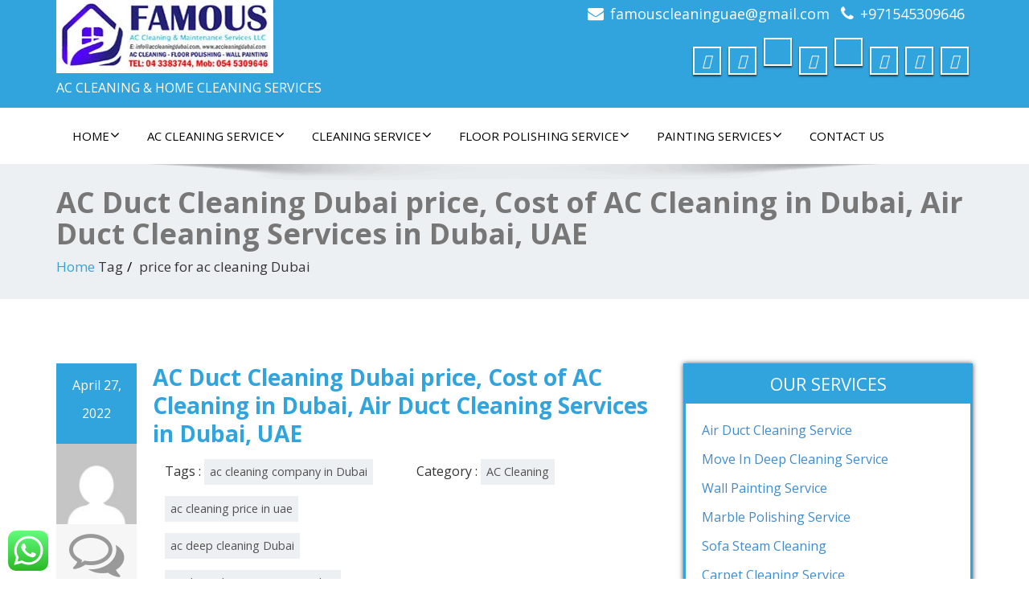

--- FILE ---
content_type: text/html; charset=UTF-8
request_url: https://accleaningdubai.com/tag/price-for-ac-cleaning-dubai/
body_size: 22704
content:
<!DOCTYPE html>
<!--[if lt IE 7]>
    <html class="no-js lt-ie9 lt-ie8 lt-ie7"> <![endif]-->
    <!--[if IE 7]>
    <html class="no-js lt-ie9 lt-ie8"> <![endif]-->
    <!--[if IE 8]>
    <html class="no-js lt-ie9"> <![endif]-->
    <!--[if gt IE 8]><!-->
<html dir="ltr" lang="en" prefix="og: https://ogp.me/ns#"><!--<![endif]-->
<head>
	<meta http-equiv="X-UA-Compatible" content="IE=edge">
    <meta name="viewport" content="width=device-width, initial-scale=1.0">  
    <meta charset="UTF-8" />	
	<title>price for ac cleaning Dubai | FAMOUS CLEANING</title>
<style>
#wpadminbar #wp-admin-bar-wccp_free_top_button .ab-icon:before {
	content: "\f160";
	color: #02CA02;
	top: 3px;
}
#wpadminbar #wp-admin-bar-wccp_free_top_button .ab-icon {
	transform: rotate(45deg);
}
</style>
	<style>img:is([sizes="auto" i], [sizes^="auto," i]) { contain-intrinsic-size: 3000px 1500px }</style>
	
		<!-- All in One SEO 4.9.3 - aioseo.com -->
	<meta name="robots" content="max-image-preview:large" />
	<link rel="canonical" href="https://accleaningdubai.com/tag/price-for-ac-cleaning-dubai/" />
	<meta name="generator" content="All in One SEO (AIOSEO) 4.9.3" />
		<script type="application/ld+json" class="aioseo-schema">
			{"@context":"https:\/\/schema.org","@graph":[{"@type":"BreadcrumbList","@id":"https:\/\/accleaningdubai.com\/tag\/price-for-ac-cleaning-dubai\/#breadcrumblist","itemListElement":[{"@type":"ListItem","@id":"https:\/\/accleaningdubai.com#listItem","position":1,"name":"Home","item":"https:\/\/accleaningdubai.com","nextItem":{"@type":"ListItem","@id":"https:\/\/accleaningdubai.com\/tag\/price-for-ac-cleaning-dubai\/#listItem","name":"price for ac cleaning Dubai"}},{"@type":"ListItem","@id":"https:\/\/accleaningdubai.com\/tag\/price-for-ac-cleaning-dubai\/#listItem","position":2,"name":"price for ac cleaning Dubai","previousItem":{"@type":"ListItem","@id":"https:\/\/accleaningdubai.com#listItem","name":"Home"}}]},{"@type":"CollectionPage","@id":"https:\/\/accleaningdubai.com\/tag\/price-for-ac-cleaning-dubai\/#collectionpage","url":"https:\/\/accleaningdubai.com\/tag\/price-for-ac-cleaning-dubai\/","name":"price for ac cleaning Dubai | FAMOUS CLEANING","inLanguage":"en","isPartOf":{"@id":"https:\/\/accleaningdubai.com\/#website"},"breadcrumb":{"@id":"https:\/\/accleaningdubai.com\/tag\/price-for-ac-cleaning-dubai\/#breadcrumblist"}},{"@type":"Organization","@id":"https:\/\/accleaningdubai.com\/#organization","name":"FAMOUS CLEANING","description":"AC CLEANING & HOME CLEANING SERVICES","url":"https:\/\/accleaningdubai.com\/","logo":{"@type":"ImageObject","url":"https:\/\/accleaningdubai.com\/wp-content\/uploads\/2019\/12\/cropped-FAMOUS-AC-CLEAN-LOGO-WEBPAGE-2-copy-1.jpg","@id":"https:\/\/accleaningdubai.com\/tag\/price-for-ac-cleaning-dubai\/#organizationLogo","width":270,"height":91},"image":{"@id":"https:\/\/accleaningdubai.com\/tag\/price-for-ac-cleaning-dubai\/#organizationLogo"}},{"@type":"WebSite","@id":"https:\/\/accleaningdubai.com\/#website","url":"https:\/\/accleaningdubai.com\/","name":"FAMOUS CLEANING","description":"AC CLEANING & HOME CLEANING SERVICES","inLanguage":"en","publisher":{"@id":"https:\/\/accleaningdubai.com\/#organization"}}]}
		</script>
		<!-- All in One SEO -->

<link rel='dns-prefetch' href='//fonts.googleapis.com' />
<link rel="alternate" type="application/rss+xml" title="FAMOUS CLEANING &raquo; Feed" href="https://accleaningdubai.com/feed/" />
<link rel="alternate" type="application/rss+xml" title="FAMOUS CLEANING &raquo; Comments Feed" href="https://accleaningdubai.com/comments/feed/" />
<link rel="alternate" type="application/rss+xml" title="FAMOUS CLEANING &raquo; price for ac cleaning Dubai Tag Feed" href="https://accleaningdubai.com/tag/price-for-ac-cleaning-dubai/feed/" />
<script type="text/javascript">
/* <![CDATA[ */
window._wpemojiSettings = {"baseUrl":"https:\/\/s.w.org\/images\/core\/emoji\/16.0.1\/72x72\/","ext":".png","svgUrl":"https:\/\/s.w.org\/images\/core\/emoji\/16.0.1\/svg\/","svgExt":".svg","source":{"concatemoji":"https:\/\/accleaningdubai.com\/wp-includes\/js\/wp-emoji-release.min.js?ver=6.8.3"}};
/*! This file is auto-generated */
!function(s,n){var o,i,e;function c(e){try{var t={supportTests:e,timestamp:(new Date).valueOf()};sessionStorage.setItem(o,JSON.stringify(t))}catch(e){}}function p(e,t,n){e.clearRect(0,0,e.canvas.width,e.canvas.height),e.fillText(t,0,0);var t=new Uint32Array(e.getImageData(0,0,e.canvas.width,e.canvas.height).data),a=(e.clearRect(0,0,e.canvas.width,e.canvas.height),e.fillText(n,0,0),new Uint32Array(e.getImageData(0,0,e.canvas.width,e.canvas.height).data));return t.every(function(e,t){return e===a[t]})}function u(e,t){e.clearRect(0,0,e.canvas.width,e.canvas.height),e.fillText(t,0,0);for(var n=e.getImageData(16,16,1,1),a=0;a<n.data.length;a++)if(0!==n.data[a])return!1;return!0}function f(e,t,n,a){switch(t){case"flag":return n(e,"\ud83c\udff3\ufe0f\u200d\u26a7\ufe0f","\ud83c\udff3\ufe0f\u200b\u26a7\ufe0f")?!1:!n(e,"\ud83c\udde8\ud83c\uddf6","\ud83c\udde8\u200b\ud83c\uddf6")&&!n(e,"\ud83c\udff4\udb40\udc67\udb40\udc62\udb40\udc65\udb40\udc6e\udb40\udc67\udb40\udc7f","\ud83c\udff4\u200b\udb40\udc67\u200b\udb40\udc62\u200b\udb40\udc65\u200b\udb40\udc6e\u200b\udb40\udc67\u200b\udb40\udc7f");case"emoji":return!a(e,"\ud83e\udedf")}return!1}function g(e,t,n,a){var r="undefined"!=typeof WorkerGlobalScope&&self instanceof WorkerGlobalScope?new OffscreenCanvas(300,150):s.createElement("canvas"),o=r.getContext("2d",{willReadFrequently:!0}),i=(o.textBaseline="top",o.font="600 32px Arial",{});return e.forEach(function(e){i[e]=t(o,e,n,a)}),i}function t(e){var t=s.createElement("script");t.src=e,t.defer=!0,s.head.appendChild(t)}"undefined"!=typeof Promise&&(o="wpEmojiSettingsSupports",i=["flag","emoji"],n.supports={everything:!0,everythingExceptFlag:!0},e=new Promise(function(e){s.addEventListener("DOMContentLoaded",e,{once:!0})}),new Promise(function(t){var n=function(){try{var e=JSON.parse(sessionStorage.getItem(o));if("object"==typeof e&&"number"==typeof e.timestamp&&(new Date).valueOf()<e.timestamp+604800&&"object"==typeof e.supportTests)return e.supportTests}catch(e){}return null}();if(!n){if("undefined"!=typeof Worker&&"undefined"!=typeof OffscreenCanvas&&"undefined"!=typeof URL&&URL.createObjectURL&&"undefined"!=typeof Blob)try{var e="postMessage("+g.toString()+"("+[JSON.stringify(i),f.toString(),p.toString(),u.toString()].join(",")+"));",a=new Blob([e],{type:"text/javascript"}),r=new Worker(URL.createObjectURL(a),{name:"wpTestEmojiSupports"});return void(r.onmessage=function(e){c(n=e.data),r.terminate(),t(n)})}catch(e){}c(n=g(i,f,p,u))}t(n)}).then(function(e){for(var t in e)n.supports[t]=e[t],n.supports.everything=n.supports.everything&&n.supports[t],"flag"!==t&&(n.supports.everythingExceptFlag=n.supports.everythingExceptFlag&&n.supports[t]);n.supports.everythingExceptFlag=n.supports.everythingExceptFlag&&!n.supports.flag,n.DOMReady=!1,n.readyCallback=function(){n.DOMReady=!0}}).then(function(){return e}).then(function(){var e;n.supports.everything||(n.readyCallback(),(e=n.source||{}).concatemoji?t(e.concatemoji):e.wpemoji&&e.twemoji&&(t(e.twemoji),t(e.wpemoji)))}))}((window,document),window._wpemojiSettings);
/* ]]> */
</script>
<link rel='stylesheet' id='ht_ctc_main_css-css' href='https://accleaningdubai.com/wp-content/plugins/click-to-chat-for-whatsapp/new/inc/assets/css/main.css?ver=4.24' type='text/css' media='all' />
<style id='wp-emoji-styles-inline-css' type='text/css'>

	img.wp-smiley, img.emoji {
		display: inline !important;
		border: none !important;
		box-shadow: none !important;
		height: 1em !important;
		width: 1em !important;
		margin: 0 0.07em !important;
		vertical-align: -0.1em !important;
		background: none !important;
		padding: 0 !important;
	}
</style>
<link rel='stylesheet' id='wp-block-library-css' href='https://accleaningdubai.com/wp-includes/css/dist/block-library/style.min.css?ver=6.8.3' type='text/css' media='all' />
<style id='classic-theme-styles-inline-css' type='text/css'>
/*! This file is auto-generated */
.wp-block-button__link{color:#fff;background-color:#32373c;border-radius:9999px;box-shadow:none;text-decoration:none;padding:calc(.667em + 2px) calc(1.333em + 2px);font-size:1.125em}.wp-block-file__button{background:#32373c;color:#fff;text-decoration:none}
</style>
<link rel='stylesheet' id='aioseo/css/src/vue/standalone/blocks/table-of-contents/global.scss-css' href='https://accleaningdubai.com/wp-content/plugins/all-in-one-seo-pack/dist/Lite/assets/css/table-of-contents/global.e90f6d47.css?ver=4.9.3' type='text/css' media='all' />
<link rel='stylesheet' id='coblocks-frontend-css' href='https://accleaningdubai.com/wp-content/plugins/coblocks/dist/style-coblocks-1.css?ver=3.1.16' type='text/css' media='all' />
<link rel='stylesheet' id='coblocks-extensions-css' href='https://accleaningdubai.com/wp-content/plugins/coblocks/dist/style-coblocks-extensions.css?ver=3.1.16' type='text/css' media='all' />
<link rel='stylesheet' id='coblocks-animation-css' href='https://accleaningdubai.com/wp-content/plugins/coblocks/dist/style-coblocks-animation.css?ver=2677611078ee87eb3b1c' type='text/css' media='all' />
<style id='global-styles-inline-css' type='text/css'>
:root{--wp--preset--aspect-ratio--square: 1;--wp--preset--aspect-ratio--4-3: 4/3;--wp--preset--aspect-ratio--3-4: 3/4;--wp--preset--aspect-ratio--3-2: 3/2;--wp--preset--aspect-ratio--2-3: 2/3;--wp--preset--aspect-ratio--16-9: 16/9;--wp--preset--aspect-ratio--9-16: 9/16;--wp--preset--color--black: #000000;--wp--preset--color--cyan-bluish-gray: #abb8c3;--wp--preset--color--white: #ffffff;--wp--preset--color--pale-pink: #f78da7;--wp--preset--color--vivid-red: #cf2e2e;--wp--preset--color--luminous-vivid-orange: #ff6900;--wp--preset--color--luminous-vivid-amber: #fcb900;--wp--preset--color--light-green-cyan: #7bdcb5;--wp--preset--color--vivid-green-cyan: #00d084;--wp--preset--color--pale-cyan-blue: #8ed1fc;--wp--preset--color--vivid-cyan-blue: #0693e3;--wp--preset--color--vivid-purple: #9b51e0;--wp--preset--gradient--vivid-cyan-blue-to-vivid-purple: linear-gradient(135deg,rgba(6,147,227,1) 0%,rgb(155,81,224) 100%);--wp--preset--gradient--light-green-cyan-to-vivid-green-cyan: linear-gradient(135deg,rgb(122,220,180) 0%,rgb(0,208,130) 100%);--wp--preset--gradient--luminous-vivid-amber-to-luminous-vivid-orange: linear-gradient(135deg,rgba(252,185,0,1) 0%,rgba(255,105,0,1) 100%);--wp--preset--gradient--luminous-vivid-orange-to-vivid-red: linear-gradient(135deg,rgba(255,105,0,1) 0%,rgb(207,46,46) 100%);--wp--preset--gradient--very-light-gray-to-cyan-bluish-gray: linear-gradient(135deg,rgb(238,238,238) 0%,rgb(169,184,195) 100%);--wp--preset--gradient--cool-to-warm-spectrum: linear-gradient(135deg,rgb(74,234,220) 0%,rgb(151,120,209) 20%,rgb(207,42,186) 40%,rgb(238,44,130) 60%,rgb(251,105,98) 80%,rgb(254,248,76) 100%);--wp--preset--gradient--blush-light-purple: linear-gradient(135deg,rgb(255,206,236) 0%,rgb(152,150,240) 100%);--wp--preset--gradient--blush-bordeaux: linear-gradient(135deg,rgb(254,205,165) 0%,rgb(254,45,45) 50%,rgb(107,0,62) 100%);--wp--preset--gradient--luminous-dusk: linear-gradient(135deg,rgb(255,203,112) 0%,rgb(199,81,192) 50%,rgb(65,88,208) 100%);--wp--preset--gradient--pale-ocean: linear-gradient(135deg,rgb(255,245,203) 0%,rgb(182,227,212) 50%,rgb(51,167,181) 100%);--wp--preset--gradient--electric-grass: linear-gradient(135deg,rgb(202,248,128) 0%,rgb(113,206,126) 100%);--wp--preset--gradient--midnight: linear-gradient(135deg,rgb(2,3,129) 0%,rgb(40,116,252) 100%);--wp--preset--font-size--small: 13px;--wp--preset--font-size--medium: 20px;--wp--preset--font-size--large: 36px;--wp--preset--font-size--x-large: 42px;--wp--preset--spacing--20: 0.44rem;--wp--preset--spacing--30: 0.67rem;--wp--preset--spacing--40: 1rem;--wp--preset--spacing--50: 1.5rem;--wp--preset--spacing--60: 2.25rem;--wp--preset--spacing--70: 3.38rem;--wp--preset--spacing--80: 5.06rem;--wp--preset--shadow--natural: 6px 6px 9px rgba(0, 0, 0, 0.2);--wp--preset--shadow--deep: 12px 12px 50px rgba(0, 0, 0, 0.4);--wp--preset--shadow--sharp: 6px 6px 0px rgba(0, 0, 0, 0.2);--wp--preset--shadow--outlined: 6px 6px 0px -3px rgba(255, 255, 255, 1), 6px 6px rgba(0, 0, 0, 1);--wp--preset--shadow--crisp: 6px 6px 0px rgba(0, 0, 0, 1);}:where(.is-layout-flex){gap: 0.5em;}:where(.is-layout-grid){gap: 0.5em;}body .is-layout-flex{display: flex;}.is-layout-flex{flex-wrap: wrap;align-items: center;}.is-layout-flex > :is(*, div){margin: 0;}body .is-layout-grid{display: grid;}.is-layout-grid > :is(*, div){margin: 0;}:where(.wp-block-columns.is-layout-flex){gap: 2em;}:where(.wp-block-columns.is-layout-grid){gap: 2em;}:where(.wp-block-post-template.is-layout-flex){gap: 1.25em;}:where(.wp-block-post-template.is-layout-grid){gap: 1.25em;}.has-black-color{color: var(--wp--preset--color--black) !important;}.has-cyan-bluish-gray-color{color: var(--wp--preset--color--cyan-bluish-gray) !important;}.has-white-color{color: var(--wp--preset--color--white) !important;}.has-pale-pink-color{color: var(--wp--preset--color--pale-pink) !important;}.has-vivid-red-color{color: var(--wp--preset--color--vivid-red) !important;}.has-luminous-vivid-orange-color{color: var(--wp--preset--color--luminous-vivid-orange) !important;}.has-luminous-vivid-amber-color{color: var(--wp--preset--color--luminous-vivid-amber) !important;}.has-light-green-cyan-color{color: var(--wp--preset--color--light-green-cyan) !important;}.has-vivid-green-cyan-color{color: var(--wp--preset--color--vivid-green-cyan) !important;}.has-pale-cyan-blue-color{color: var(--wp--preset--color--pale-cyan-blue) !important;}.has-vivid-cyan-blue-color{color: var(--wp--preset--color--vivid-cyan-blue) !important;}.has-vivid-purple-color{color: var(--wp--preset--color--vivid-purple) !important;}.has-black-background-color{background-color: var(--wp--preset--color--black) !important;}.has-cyan-bluish-gray-background-color{background-color: var(--wp--preset--color--cyan-bluish-gray) !important;}.has-white-background-color{background-color: var(--wp--preset--color--white) !important;}.has-pale-pink-background-color{background-color: var(--wp--preset--color--pale-pink) !important;}.has-vivid-red-background-color{background-color: var(--wp--preset--color--vivid-red) !important;}.has-luminous-vivid-orange-background-color{background-color: var(--wp--preset--color--luminous-vivid-orange) !important;}.has-luminous-vivid-amber-background-color{background-color: var(--wp--preset--color--luminous-vivid-amber) !important;}.has-light-green-cyan-background-color{background-color: var(--wp--preset--color--light-green-cyan) !important;}.has-vivid-green-cyan-background-color{background-color: var(--wp--preset--color--vivid-green-cyan) !important;}.has-pale-cyan-blue-background-color{background-color: var(--wp--preset--color--pale-cyan-blue) !important;}.has-vivid-cyan-blue-background-color{background-color: var(--wp--preset--color--vivid-cyan-blue) !important;}.has-vivid-purple-background-color{background-color: var(--wp--preset--color--vivid-purple) !important;}.has-black-border-color{border-color: var(--wp--preset--color--black) !important;}.has-cyan-bluish-gray-border-color{border-color: var(--wp--preset--color--cyan-bluish-gray) !important;}.has-white-border-color{border-color: var(--wp--preset--color--white) !important;}.has-pale-pink-border-color{border-color: var(--wp--preset--color--pale-pink) !important;}.has-vivid-red-border-color{border-color: var(--wp--preset--color--vivid-red) !important;}.has-luminous-vivid-orange-border-color{border-color: var(--wp--preset--color--luminous-vivid-orange) !important;}.has-luminous-vivid-amber-border-color{border-color: var(--wp--preset--color--luminous-vivid-amber) !important;}.has-light-green-cyan-border-color{border-color: var(--wp--preset--color--light-green-cyan) !important;}.has-vivid-green-cyan-border-color{border-color: var(--wp--preset--color--vivid-green-cyan) !important;}.has-pale-cyan-blue-border-color{border-color: var(--wp--preset--color--pale-cyan-blue) !important;}.has-vivid-cyan-blue-border-color{border-color: var(--wp--preset--color--vivid-cyan-blue) !important;}.has-vivid-purple-border-color{border-color: var(--wp--preset--color--vivid-purple) !important;}.has-vivid-cyan-blue-to-vivid-purple-gradient-background{background: var(--wp--preset--gradient--vivid-cyan-blue-to-vivid-purple) !important;}.has-light-green-cyan-to-vivid-green-cyan-gradient-background{background: var(--wp--preset--gradient--light-green-cyan-to-vivid-green-cyan) !important;}.has-luminous-vivid-amber-to-luminous-vivid-orange-gradient-background{background: var(--wp--preset--gradient--luminous-vivid-amber-to-luminous-vivid-orange) !important;}.has-luminous-vivid-orange-to-vivid-red-gradient-background{background: var(--wp--preset--gradient--luminous-vivid-orange-to-vivid-red) !important;}.has-very-light-gray-to-cyan-bluish-gray-gradient-background{background: var(--wp--preset--gradient--very-light-gray-to-cyan-bluish-gray) !important;}.has-cool-to-warm-spectrum-gradient-background{background: var(--wp--preset--gradient--cool-to-warm-spectrum) !important;}.has-blush-light-purple-gradient-background{background: var(--wp--preset--gradient--blush-light-purple) !important;}.has-blush-bordeaux-gradient-background{background: var(--wp--preset--gradient--blush-bordeaux) !important;}.has-luminous-dusk-gradient-background{background: var(--wp--preset--gradient--luminous-dusk) !important;}.has-pale-ocean-gradient-background{background: var(--wp--preset--gradient--pale-ocean) !important;}.has-electric-grass-gradient-background{background: var(--wp--preset--gradient--electric-grass) !important;}.has-midnight-gradient-background{background: var(--wp--preset--gradient--midnight) !important;}.has-small-font-size{font-size: var(--wp--preset--font-size--small) !important;}.has-medium-font-size{font-size: var(--wp--preset--font-size--medium) !important;}.has-large-font-size{font-size: var(--wp--preset--font-size--large) !important;}.has-x-large-font-size{font-size: var(--wp--preset--font-size--x-large) !important;}
:where(.wp-block-post-template.is-layout-flex){gap: 1.25em;}:where(.wp-block-post-template.is-layout-grid){gap: 1.25em;}
:where(.wp-block-columns.is-layout-flex){gap: 2em;}:where(.wp-block-columns.is-layout-grid){gap: 2em;}
:root :where(.wp-block-pullquote){font-size: 1.5em;line-height: 1.6;}
</style>
<link rel='stylesheet' id='bp-src-css' href='https://accleaningdubai.com/wp-content/plugins/booster-beaver/assets/css/global.css?ver=6.8.3' type='text/css' media='all' />
<link rel='stylesheet' id='wp-components-css' href='https://accleaningdubai.com/wp-includes/css/dist/components/style.min.css?ver=6.8.3' type='text/css' media='all' />
<link rel='stylesheet' id='godaddy-styles-css' href='https://accleaningdubai.com/wp-content/plugins/coblocks/includes/Dependencies/GoDaddy/Styles/build/latest.css?ver=2.0.2' type='text/css' media='all' />
<link rel='stylesheet' id='enigma-style-sheet-css' href='https://accleaningdubai.com/wp-content/themes/enigma/style.css?ver=5.33' type='text/css' media='all' />
<link rel='stylesheet' id='bootstrap-css' href='https://accleaningdubai.com/wp-content/themes/enigma/css/bootstrap.css?ver=5.33' type='text/css' media='all' />
<link rel='stylesheet' id='default-css' href='https://accleaningdubai.com/wp-content/themes/enigma/css/default.css?ver=5.33' type='text/css' media='all' />
<link rel='stylesheet' id='enigma-theme-css' href='https://accleaningdubai.com/wp-content/themes/enigma/css/enigma-theme.css?ver=5.33' type='text/css' media='all' />
<link rel='stylesheet' id='media-responsive-css' href='https://accleaningdubai.com/wp-content/themes/enigma/css/media-responsive.css?ver=5.33' type='text/css' media='all' />
<link rel='stylesheet' id='animations-css' href='https://accleaningdubai.com/wp-content/themes/enigma/css/animations.css?ver=5.33' type='text/css' media='all' />
<link rel='stylesheet' id='theme-animtae-css' href='https://accleaningdubai.com/wp-content/themes/enigma/css/theme-animtae.css?ver=5.33' type='text/css' media='all' />
<link rel='stylesheet' id='font-awesome-css' href='https://accleaningdubai.com/wp-content/plugins/elementor/assets/lib/font-awesome/css/font-awesome.min.css?ver=4.7.0' type='text/css' media='all' />
<link rel='stylesheet' id='font-awesome-470-css' href='https://accleaningdubai.com/wp-content/themes/enigma/css/font-awesome-4.7.0/css/font-awesome.min.css?ver=5.33' type='text/css' media='all' />
<link rel='stylesheet' id='OpenSansRegular-css' href='//fonts.googleapis.com/css?family=Open+Sans&#038;ver=6.8.3' type='text/css' media='all' />
<link rel='stylesheet' id='OpenSansBold-css' href='//fonts.googleapis.com/css?family=Open+Sans%3A700&#038;ver=6.8.3' type='text/css' media='all' />
<link rel='stylesheet' id='OpenSansSemiBold-css' href='//fonts.googleapis.com/css?family=Open+Sans%3A600&#038;ver=6.8.3' type='text/css' media='all' />
<link rel='stylesheet' id='RobotoRegular-css' href='//fonts.googleapis.com/css?family=Roboto&#038;ver=6.8.3' type='text/css' media='all' />
<link rel='stylesheet' id='RobotoBold-css' href='//fonts.googleapis.com/css?family=Roboto%3A700&#038;ver=6.8.3' type='text/css' media='all' />
<link rel='stylesheet' id='RalewaySemiBold-css' href='//fonts.googleapis.com/css?family=Raleway%3A600&#038;ver=6.8.3' type='text/css' media='all' />
<link rel='stylesheet' id='Courgette-css' href='//fonts.googleapis.com/css?family=Courgette&#038;ver=6.8.3' type='text/css' media='all' />
<link rel='stylesheet' id='googleFonts-css' href='https://fonts.googleapis.com/css?family=Open+Sans%3A300%2C400%2C600%2C700%2C900%2C300italic%2C400italic%2C600italic%2C700italic%2C900italic&#038;ver=6.8.3' type='text/css' media='all' />
<link rel='stylesheet' id='menu_font-css' href='https://fonts.googleapis.com/css?family=Open+Sans%3A300%2C400%2C600%2C700%2C900%2C300italic%2C400italic%2C600italic%2C700italic%2C900italic&#038;ver=6.8.3' type='text/css' media='all' />
<link rel='stylesheet' id='theme_title-css' href='https://fonts.googleapis.com/css?family=Open+Sans%3A300%2C400%2C600%2C700%2C900%2C300italic%2C400italic%2C600italic%2C700italic%2C900italic&#038;ver=6.8.3' type='text/css' media='all' />
<link rel='stylesheet' id='desc_font_all-css' href='https://fonts.googleapis.com/css?family=Open+Sans%3A300%2C400%2C600%2C700%2C900%2C300italic%2C400italic%2C600italic%2C700italic%2C900italic&#038;ver=6.8.3' type='text/css' media='all' />
<script type="text/javascript" src="https://accleaningdubai.com/wp-includes/js/jquery/jquery.min.js?ver=3.7.1" id="jquery-core-js"></script>
<script type="text/javascript" src="https://accleaningdubai.com/wp-includes/js/jquery/jquery-migrate.min.js?ver=3.4.1" id="jquery-migrate-js"></script>
<script type="text/javascript" src="https://accleaningdubai.com/wp-content/themes/enigma/js/menu.js?ver=6.8.3" id="menu-js"></script>
<script type="text/javascript" src="https://accleaningdubai.com/wp-content/themes/enigma/js/bootstrap.js?ver=6.8.3" id="bootstrap-js-js"></script>
<script type="text/javascript" src="https://accleaningdubai.com/wp-content/themes/enigma/js/enigma_theme_script.js?ver=6.8.3" id="enigma-theme-script-js"></script>
<link rel="https://api.w.org/" href="https://accleaningdubai.com/wp-json/" /><link rel="alternate" title="JSON" type="application/json" href="https://accleaningdubai.com/wp-json/wp/v2/tags/261" /><link rel="EditURI" type="application/rsd+xml" title="RSD" href="https://accleaningdubai.com/xmlrpc.php?rsd" />
<meta name="generator" content="WordPress 6.8.3" />
<script id="wpcp_disable_Right_Click" type="text/javascript">
document.ondragstart = function() { return false;}
	function nocontext(e) {
	   return false;
	}
	document.oncontextmenu = nocontext;
</script>
<style>
.unselectable
{
-moz-user-select:none;
-webkit-user-select:none;
cursor: default;
}
html
{
-webkit-touch-callout: none;
-webkit-user-select: none;
-khtml-user-select: none;
-moz-user-select: none;
-ms-user-select: none;
user-select: none;
-webkit-tap-highlight-color: rgba(0,0,0,0);
}
</style>
<script id="wpcp_css_disable_selection" type="text/javascript">
var e = document.getElementsByTagName('body')[0];
if(e)
{
	e.setAttribute('unselectable',"on");
}
</script>
<meta name="generator" content="Elementor 3.33.4; features: additional_custom_breakpoints; settings: css_print_method-external, google_font-enabled, font_display-auto">
<link rel="preconnect" href="//code.tidio.co">			<style>
				.e-con.e-parent:nth-of-type(n+4):not(.e-lazyloaded):not(.e-no-lazyload),
				.e-con.e-parent:nth-of-type(n+4):not(.e-lazyloaded):not(.e-no-lazyload) * {
					background-image: none !important;
				}
				@media screen and (max-height: 1024px) {
					.e-con.e-parent:nth-of-type(n+3):not(.e-lazyloaded):not(.e-no-lazyload),
					.e-con.e-parent:nth-of-type(n+3):not(.e-lazyloaded):not(.e-no-lazyload) * {
						background-image: none !important;
					}
				}
				@media screen and (max-height: 640px) {
					.e-con.e-parent:nth-of-type(n+2):not(.e-lazyloaded):not(.e-no-lazyload),
					.e-con.e-parent:nth-of-type(n+2):not(.e-lazyloaded):not(.e-no-lazyload) * {
						background-image: none !important;
					}
				}
			</style>
			<meta name="bmi-version" content="2.0.0" />      <script defer type="text/javascript" id="bmip-js-inline-remove-js">
        function objectToQueryString(obj){
          return Object.keys(obj).map(key => key + '=' + obj[key]).join('&');
        }

        function globalBMIKeepAlive() {
          let xhr = new XMLHttpRequest();
          let data = { action: "bmip_keepalive", token: "bmip", f: "refresh" };
          let url = 'https://accleaningdubai.com/wp-admin/admin-ajax.php' + '?' + objectToQueryString(data);
          xhr.open('POST', url, true);
          xhr.setRequestHeader("X-Requested-With", "XMLHttpRequest");
          xhr.onreadystatechange = function () {
            if (xhr.readyState === 4) {
              let response;
              if (response = JSON.parse(xhr.responseText)) {
                if (typeof response.status != 'undefined' && response.status === 'success') {
                  //setTimeout(globalBMIKeepAlive, 3000);
                } else {
                  //setTimeout(globalBMIKeepAlive, 20000);
                }
              }
            }
          };

          xhr.send(JSON.stringify(data));
        }

        document.querySelector('#bmip-js-inline-remove-js').remove();
      </script>
      <link rel="icon" href="https://accleaningdubai.com/wp-content/uploads/2019/09/cropped-FAMOUS-AC-CLEANING-LOGO-copy-1-32x32.jpg" sizes="32x32" />
<link rel="icon" href="https://accleaningdubai.com/wp-content/uploads/2019/09/cropped-FAMOUS-AC-CLEANING-LOGO-copy-1-192x192.jpg" sizes="192x192" />
<link rel="apple-touch-icon" href="https://accleaningdubai.com/wp-content/uploads/2019/09/cropped-FAMOUS-AC-CLEANING-LOGO-copy-1-180x180.jpg" />
<meta name="msapplication-TileImage" content="https://accleaningdubai.com/wp-content/uploads/2019/09/cropped-FAMOUS-AC-CLEANING-LOGO-copy-1-270x270.jpg" />
</head>
<body class="archive tag tag-price-for-ac-cleaning-dubai tag-261 wp-custom-logo wp-theme-enigma fl-builder-lite-2-9-4-2 fl-no-js unselectable elementor-default elementor-kit-36779">
<div>
	<!-- Header Section -->
	<div class="header_section hd_cover"  >		
		<div class="container" >
			<!-- Logo & Contact Info -->
			<div class="row ">
							<div class="col-md-6 col-sm-12 wl_rtl" >					
					<div claSS="logo">						
					<a href="https://accleaningdubai.com/" title="FAMOUS CLEANING" rel="home">
										 <img src="https://accleaningdubai.com/wp-content/uploads/2019/12/cropped-FAMOUS-AC-CLEAN-LOGO-WEBPAGE-2-copy-1.jpg" height="" width=""> </h1>
					</a>
					<p>AC CLEANING &amp; HOME CLEANING SERVICES</p>
					</div>
				</div>
											<div class="col-md-6 col-sm-12">
								<ul class="head-contact-info">
						<li><i class="fa fa-envelope"></i><a href="mailto:famouscleaninguae@gmail.com">famouscleaninguae@gmail.com</a></li>						<li><i class="fa fa-phone"></i><a href="tel:+971545309646">+971545309646</a></li>				</ul>
									<ul class="social">
										   <li class="facebook" data-toggle="tooltip" data-placement="bottom" title="Facebook"><a  href="https://www.facebook.com/accleaningdubai"><i class="fab fa-facebook-f"></i></a></li>
										<li class="twitter" data-toggle="tooltip" data-placement="bottom" title="Twitter"><a href="https://twitter.com/ACcleaningdubai"><i class="fab fa-twitter"></i></a></li>
										
					<li class="linkedin" data-toggle="tooltip" data-placement="bottom" title="Linkedin"><a href="https://www.linkedin.com/in/ac-cleaning-8551a1199/"><i class="fab fa-linkedin-in"></i></a></li>
										<li class="youtube" data-toggle="tooltip" data-placement="bottom" title="Youtube"><a href="https://www.youtube.com/channel/UCMXcRSrVo_pqhfbNJNQYKcw?view_as=subscriber"><i class="fab fa-youtube"></i></a></li>
	                					<li class="twitter" data-toggle="tooltip" data-placement="bottom" title="gplus"><a href="https://plus.google.com"><i class="fab fa-google-plus-g"></i></a></li>
	                					<li class="twitter" data-toggle="tooltip" data-placement="bottom" title="vk"><a href="#"><i class="fab fa-vk"></i></a></li>
	                					<li class="youtube" data-toggle="tooltip" data-placement="bottom" title="qq"><a href="#"><i class="fab fa-qq"></i></a></li>
	                					<li class="linkedin" data-toggle="tooltip" data-placement="bottom" title="whatsapp"><a href="tel:https://web.whatsapp.com/00971545309646"><i class="fab fa-whatsapp"></i></a></li>
	                					
					</ul>	
				</div>
							</div>
			<!-- /Logo & Contact Info -->
		</div>	
		
	</div>	
	<!-- /Header Section -->
	<!-- Navigation  menus -->
	<div class="navigation_menu "  data-spy="affix" data-offset-top="95" id="enigma_nav_top">
		<span id="header_shadow"></span>
		<div class="container navbar-container" >
			<nav class="navbar navbar-default " role="navigation">
				<div class="navbar-header">
					<button type="button" class="navbar-toggle" data-toggle="collapse" data-target="#menu">
					 
					  <span class="sr-only">Toggle navigation</span>
					  <span class="icon-bar"></span>
					  <span class="icon-bar"></span>
					  <span class="icon-bar"></span>
					</button>
				</div>
				<div id="menu" class="collapse navbar-collapse ">	
				<div class="menu-primary-menu-container"><ul id="menu-primary-menu" class="nav navbar-nav"><li id="menu-item-85" class="menu-item menu-item-type-custom menu-item-object-custom menu-item-home menu-item-has-children menu-item-85 dropdown"><a href="http://accleaningdubai.com">Home<i class="fa fa-angle-down"></i></a>
<ul class="dropdown-menu">
	<li id="menu-item-80" class="menu-item menu-item-type-post_type menu-item-object-page menu-item-80"><a href="https://accleaningdubai.com/sample-page/">About Us</a></li>
</ul>
</li>
<li id="menu-item-78" class="menu-item menu-item-type-post_type menu-item-object-page menu-item-home menu-item-has-children menu-item-78 dropdown"><a href="https://accleaningdubai.com/ac-maintenance-service-in-dubai/ac-cleaning-services/">AC Cleaning Service<i class="fa fa-angle-down"></i></a>
<ul class="dropdown-menu">
	<li id="menu-item-1201" class="menu-item menu-item-type-post_type menu-item-object-page menu-item-1201"><a href="https://accleaningdubai.com/ac-cleaning-company-in-dubai/">AC Deep Cleaning Service</a></li>
	<li id="menu-item-236" class="menu-item menu-item-type-post_type menu-item-object-page menu-item-236"><a href="https://accleaningdubai.com/air-duct-cleaning-dubai/">RESIDENTIAL AIR DUCT CLEANING</a></li>
	<li id="menu-item-253" class="menu-item menu-item-type-post_type menu-item-object-page menu-item-253"><a href="https://accleaningdubai.com/commercial-air-duct-cleaning/">Commercial Air Duct Cleaning</a></li>
	<li id="menu-item-265" class="menu-item menu-item-type-post_type menu-item-object-page menu-item-265"><a href="https://accleaningdubai.com/ac-unit-gas-refilling/">AC Unit Gas Refilling</a></li>
	<li id="menu-item-79" class="menu-item menu-item-type-post_type menu-item-object-page menu-item-79"><a href="https://accleaningdubai.com/ac-maintenance-service-in-dubai/">Maintenance</a></li>
</ul>
</li>
<li id="menu-item-286" class="menu-item menu-item-type-post_type menu-item-object-page menu-item-has-children menu-item-286 dropdown"><a href="https://accleaningdubai.com/deep-cleaning-service-in-dubai/">Cleaning Service<i class="fa fa-angle-down"></i></a>
<ul class="dropdown-menu">
	<li id="menu-item-477" class="menu-item menu-item-type-post_type menu-item-object-page menu-item-477"><a href="https://accleaningdubai.com/professional-move-in-move-out-cleaning-dubai/">MOVE IN/MOVE OUT CLEANING</a></li>
	<li id="menu-item-329" class="menu-item menu-item-type-post_type menu-item-object-page menu-item-329"><a href="https://accleaningdubai.com/apartment-deep-cleaning-in-dubai/">APARTMENT DEEP CLEANING</a></li>
	<li id="menu-item-344" class="menu-item menu-item-type-post_type menu-item-object-page menu-item-344"><a href="https://accleaningdubai.com/villa-deep-cleaning-service-in-dubai/">VILLA DEEP CLEANING SERVICE</a></li>
	<li id="menu-item-377" class="menu-item menu-item-type-post_type menu-item-object-page menu-item-377"><a href="https://accleaningdubai.com/upholstery-cleaning-services-dubai/">UPHOLSTERY CLEANING SERVICE</a></li>
	<li id="menu-item-527" class="menu-item menu-item-type-post_type menu-item-object-page menu-item-527"><a href="https://accleaningdubai.com/steam-cleaning-service-in-dubai/">STEAM CLEANING SERVICE</a></li>
	<li id="menu-item-354" class="menu-item menu-item-type-post_type menu-item-object-page menu-item-354"><a href="https://accleaningdubai.com/office-deep-cleaning-service-in-dubai/">OFFICE DEEP CLEANING SERVICE</a></li>
	<li id="menu-item-173" class="menu-item menu-item-type-post_type menu-item-object-page menu-item-173"><a href="https://accleaningdubai.com/kitchen-hood-exhaust-cleaning-dubai/">Kitchen Exhaust Cleaning</a></li>
	<li id="menu-item-930" class="menu-item menu-item-type-post_type menu-item-object-page menu-item-930"><a href="https://accleaningdubai.com/water-tank-cleaning-dubai/">WATER TANK CLEANING</a></li>
	<li id="menu-item-600" class="menu-item menu-item-type-post_type menu-item-object-page menu-item-600"><a href="https://accleaningdubai.com/pressure-washing-service-in-dubai/">PRESSURE WASHING SERVICE</a></li>
	<li id="menu-item-938" class="menu-item menu-item-type-post_type menu-item-object-page menu-item-938"><a href="https://accleaningdubai.com/professional-window-cleaning-services-in-dubai/">Window Cleaning Service</a></li>
	<li id="menu-item-1067" class="menu-item menu-item-type-post_type menu-item-object-page menu-item-1067"><a href="https://accleaningdubai.com/cleaning-and-disinfection-services-in-dubai/">Cleaning and Disinfection Service</a></li>
</ul>
</li>
<li id="menu-item-610" class="menu-item menu-item-type-post_type menu-item-object-page menu-item-has-children menu-item-610 dropdown"><a href="https://accleaningdubai.com/floor-polishing-company-in-dubai/">FLOOR POLISHING SERVICE<i class="fa fa-angle-down"></i></a>
<ul class="dropdown-menu">
	<li id="menu-item-381" class="menu-item menu-item-type-post_type menu-item-object-page menu-item-381"><a href="https://accleaningdubai.com/professional-tile-grout-cleaning-in-dubai/">TILES CLEANING &#038; RESTORATION</a></li>
	<li id="menu-item-493" class="menu-item menu-item-type-post_type menu-item-object-page menu-item-493"><a href="https://accleaningdubai.com/professional-marble-floor-polishing-dubai/">MARBLE POLISHING SERVICE</a></li>
	<li id="menu-item-507" class="menu-item menu-item-type-post_type menu-item-object-page menu-item-507"><a href="https://accleaningdubai.com/wooden-floor-sanding-polishing-services-in-dubai/">WOODEN FLOOR POLISHING</a></li>
	<li id="menu-item-607" class="menu-item menu-item-type-post_type menu-item-object-page menu-item-607"><a href="https://accleaningdubai.com/floor-grinding-and-polishing-dubai/">FLOOR GRINDING AND POLISHING</a></li>
	<li id="menu-item-1019" class="menu-item menu-item-type-post_type menu-item-object-page menu-item-1019"><a href="https://accleaningdubai.com/vinyl-floor-cleaning-and-polishing-dubai/">Vinyl Floor Polishing Service</a></li>
</ul>
</li>
<li id="menu-item-772" class="menu-item menu-item-type-post_type menu-item-object-page menu-item-has-children menu-item-772 dropdown"><a href="https://accleaningdubai.com/painting-services-in-dubai/">Painting Services<i class="fa fa-angle-down"></i></a>
<ul class="dropdown-menu">
	<li id="menu-item-560" class="menu-item menu-item-type-post_type menu-item-object-page menu-item-560"><a href="https://accleaningdubai.com/professional-painting-services-in-dubai/">Wall Painting Service</a></li>
	<li id="menu-item-962" class="menu-item menu-item-type-post_type menu-item-object-page menu-item-962"><a href="https://accleaningdubai.com/apartment-painting-services-in-dubai/">Apartment Painting Service</a></li>
	<li id="menu-item-979" class="menu-item menu-item-type-post_type menu-item-object-page menu-item-979"><a href="https://accleaningdubai.com/villa-painting-services-in-dubai/">Villa Painting Service</a></li>
	<li id="menu-item-880" class="menu-item menu-item-type-post_type menu-item-object-page menu-item-880"><a href="https://accleaningdubai.com/move-out-painting-and-move-out-cleaning-dubai/">Move Out Painting</a></li>
	<li id="menu-item-1215" class="menu-item menu-item-type-post_type menu-item-object-page menu-item-1215"><a href="https://accleaningdubai.com/wall-painting-company-in-dubai/">Wall Painting HOME &#038; OFFICES</a></li>
	<li id="menu-item-834" class="menu-item menu-item-type-post_type menu-item-object-page menu-item-834"><a href="https://accleaningdubai.com/epoxy-flooring-service-in-dubai/">Epoxy Floor Coating</a></li>
</ul>
</li>
<li id="menu-item-179" class="menu-item menu-item-type-post_type menu-item-object-page menu-item-179"><a href="https://accleaningdubai.com/contact-us/">Contact Us</a></li>
</ul></div>				
				</div>	
			</nav>
		</div>
	</div><div class="enigma_header_breadcrum_title">	
	<div class="container">
		<div class="row">
			<div class="col-md-12">
								<h1>AC Duct Cleaning Dubai price, Cost of AC Cleaning in Dubai, Air Duct Cleaning Services in Dubai, UAE</h1>
				 				<!-- BreadCrumb -->
                <ul class="breadcrumb"><li><a href="https://accleaningdubai.com">Home</a></li> Tag<li>price for ac cleaning Dubai</li></ul>                <!-- BreadCrumb -->
			</div>
		</div>
	</div>	
</div><div class="container">	
	<div class="row enigma_blog_wrapper">
	<div class="col-md-8">
	<div id="post-1437" class="enigma_blog_full post-1437 post type-post status-publish format-standard hentry category-ac-cleaning tag-ac-cleaning-company-in-dubai tag-ac-cleaning-price-in-uae tag-ac-deep-cleaning-dubai tag-ac-deep-cleaning-price-in-dubai tag-ac-deep-cleaning-sharjah tag-ac-duct-cleaning-dubai tag-ac-duct-cleaning-dubai-price-cost-of-ac-duct-cleaning-dubai tag-ac-duct-cleaning-price-in-sharjah tag-ac-duct-cleaning-services-in-dubai tag-air-conditioner-cleaning-company-in-dubai tag-air-conditioner-cleaning-dubai tag-air-duct-cleaning-dubai tag-aircon-cleaning-price-in-dubai tag-best-ac-cleaning-dubai tag-cost-of-ac-deep-cleaning-in-dubai tag-cost-of-air-duct-cleaning-dubai tag-cost-of-duct-cleaning-in-dubai tag-price-for-ac-cleaning-dubai">
	<ul class="blog-date-left">
		<li class="enigma_post_date">
				<span class="date">April 27, 2022</span>
				</li>
		<li class="enigma_post_author enigma_blog_thumb_wrapper_showcase"><img alt='' src='https://secure.gravatar.com/avatar/728ffd6d7c083e83c35b1db044006a710e67ea74dd7638cab53ade829d90ddc5?s=96&#038;d=mm&#038;r=g' srcset='https://secure.gravatar.com/avatar/728ffd6d7c083e83c35b1db044006a710e67ea74dd7638cab53ade829d90ddc5?s=192&#038;d=mm&#038;r=g 2x' class='author_detail_img avatar-96 photo' height='96' width='96' decoding='async'/>		<div class="enigma_blog_thumb_wrapper_showcase_overlays">
				<div class="enigma_blog_thumb_wrapper_showcase_overlay_inner ">
					<div class="enigma_blog_thumb_wrapper_showcase_icons1">
						<a title="AC Duct Cleaning Dubai price, Cost of AC Cleaning in Dubai, Air Duct Cleaning Services in Dubai, UAE" href="https://accleaningdubai.com/author/admin/">admin</a>
					</div>
				</div>
			</div>
		</li>
		<li class="enigma_blog_comment"><i class="fa fa-comments-o"></i><h6><span>-</span></h6></li>
	</ul>
	<div class="post-content-wrap">
				<div class="enigma_fuul_blog_detail_padding">
		<h2><a href="https://accleaningdubai.com/ac-duct-cleaning-dubai-price/">AC Duct Cleaning Dubai price, Cost of AC Cleaning in Dubai, Air Duct Cleaning Services in Dubai, UAE</a></h2>
		<div class="row">
		<div class="col-md-6 col-sm-3">
				<p class="enigma_tags">Tags : <a href="https://accleaningdubai.com/tag/ac-cleaning-company-in-dubai/" rel="tag">ac cleaning company in Dubai</a><a href="https://accleaningdubai.com/tag/ac-cleaning-price-in-uae/" rel="tag">ac cleaning price in uae</a><a href="https://accleaningdubai.com/tag/ac-deep-cleaning-dubai/" rel="tag">ac deep cleaning Dubai</a><a href="https://accleaningdubai.com/tag/ac-deep-cleaning-price-in-dubai/" rel="tag">ac deep cleaning price in Dubai</a><a href="https://accleaningdubai.com/tag/ac-deep-cleaning-sharjah/" rel="tag">ac deep cleaning Sharjah</a><a href="https://accleaningdubai.com/tag/ac-duct-cleaning-dubai/" rel="tag">ac duct cleaning Dubai</a><a href="https://accleaningdubai.com/tag/ac-duct-cleaning-dubai-price-cost-of-ac-duct-cleaning-dubai/" rel="tag">Ac duct cleaning dubai price. Cost of ac duct cleaning Dubai</a><a href="https://accleaningdubai.com/tag/ac-duct-cleaning-price-in-sharjah/" rel="tag">ac duct cleaning price in Sharjah</a><a href="https://accleaningdubai.com/tag/ac-duct-cleaning-services-in-dubai/" rel="tag">ac duct cleaning services in Dubai</a><a href="https://accleaningdubai.com/tag/air-conditioner-cleaning-company-in-dubai/" rel="tag">air conditioner cleaning company in Dubai</a><a href="https://accleaningdubai.com/tag/air-conditioner-cleaning-dubai/" rel="tag">air conditioner cleaning Dubai</a><a href="https://accleaningdubai.com/tag/air-duct-cleaning-dubai/" rel="tag">Air duct cleaning dubai</a><a href="https://accleaningdubai.com/tag/aircon-cleaning-price-in-dubai/" rel="tag">aircon cleaning price in Dubai</a><a href="https://accleaningdubai.com/tag/best-ac-cleaning-dubai/" rel="tag">best ac cleaning Dubai</a><a href="https://accleaningdubai.com/tag/cost-of-ac-deep-cleaning-in-dubai/" rel="tag">cost of ac deep cleaning in Dubai</a><a href="https://accleaningdubai.com/tag/cost-of-air-duct-cleaning-dubai/" rel="tag">cost of air duct cleaning Dubai</a><a href="https://accleaningdubai.com/tag/cost-of-duct-cleaning-in-dubai/" rel="tag">cost of duct cleaning in Dubai</a><a href="https://accleaningdubai.com/tag/price-for-ac-cleaning-dubai/" rel="tag">price for ac cleaning Dubai</a><br /></p>
				</div>
		<div class="col-md-6 col-sm-3">
				<p class="enigma_cats">Category : <a href="https://accleaningdubai.com/category/ac-cleaning/" rel="category tag">AC Cleaning</a></p>
				</div>
		</div>
		
<h2 class="has-vivid-cyan-blue-color has-text-color wp-block-heading"><strong>PROFESSIONAL AC DUCT  CLEANING SERVICE</strong>S IN DUBAI, UAE</h2>



<p>At Famous Air Duct Cleaning, we offer top quality, friendly and reliable&nbsp;<strong>residential and light commercial air duct and dryer vent cleaning.</strong>&nbsp;Our experienced professionals have the training and expertise to improve the air quality in your home and make it safer, healthier, and more comfortable to live in. We are committed to your satisfaction and we are available by phone any time day or night for your convenience.</p>



<div class="wp-block-image"><figure class="alignleft is-resized"><img fetchpriority="high" decoding="async" src="https://accleaningdubai.com/wp-content/uploads/2020/01/Ac-deep-cleaning-dubai-copy-1024x510.jpg" alt="" class="wp-image-896" width="645" height="319"/></figure></div>



<p></p>



<p class="has-text-color has-vivid-cyan-blue-color"><strong>Duct Cleaning Process</strong></p>



<p>We first inspect the ducts and bring in advanced cleaning equipment for exceptional results. The ducts are vacuumed to remove solid particles.. We clean all duct parts including coils, air handling units, and fan hoses. We check for any faults and sanitize the ducts to make them absolutely hygienic.</p>



<ol class="wp-block-list"><li>Duct System Pre Inspection</li><li>Vacuum inside the duct pipes</li><li>Powerful Vacuum connected to main truck line to collect airborne dust paritcles</li><li>Heavy duct agitation to dislodge the debris and dust</li><li>Clean all return registers and grills.</li><li>Dead Rodent Removal if required</li><li>Blow Compressed air through the duct vents to remove any stick dirt particles</li><li>Return Vent Cleaning</li><li>Duct System Deodrisation</li><li>Duct works Sanitisation</li></ol>



<p class="has-text-color has-vivid-cyan-blue-color"><strong>Benefits of Duct Cleaning</strong></p>



<ul class="wp-block-list"><li>Savings on electricity bills.</li><li>Complete elimination of offensive odours.</li><li>Airborne Dust Particle Removal</li><li>Reduction in mould and fungi growth in the duct.</li><li>Improved indoor air duct quality.</li><li>100% guarantee.</li><li>Protection from bacterial infections and other diseases.</li><li>Removal of allergens from duct air.</li><li>No risk of fire that may be caused by dust and debris blockages.</li><li>Removal of skin flakes and other fine particles from the duct.</li></ul>



<p class="has-text-color has-background has-very-light-gray-color has-vivid-cyan-blue-background-color"><strong>For more details, please contact us +971 54 5309640, 04 3383744, Email:&nbsp;<a href="mailto:famouscleaninguae@gmail.com">famouscleaninguae@gmail.com</a></strong></p>
		</div>
	</div>
</div>	
<div class="push-right">
<hr class="blog-sep header-sep">
</div>	
		<div class="enigma_blog_pagination">
	<div class="enigma_blog_pagi">
		</div>
	</div>
		</div>	
	<div class="col-md-4 enigma-sidebar">
	<div class="enigma_sidebar_widget"><div class="enigma_sidebar_widget_title"><h2>Our Services</h2></div>			<div class="textwidget"><p><a href="https://accleaningdubai.com/air-duct-cleaning-dubai/">Air Duct Cleaning Service</a></p>
<p><a href="https://accleaningdubai.com/professional-move-in-move-out-cleaning-dubai/">Move In Deep Cleaning Service</a></p>
<p><a href="https://accleaningdubai.com/professional-painting-services-in-dubai/">Wall Painting Service</a></p>
<p><a href="https://accleaningdubai.com/professional-marble-floor-polishing-dubai/">Marble Polishing Service</a></p>
<p><a href="https://accleaningdubai.com/upholstery-cleaning-services-dubai/">Sofa Steam Cleaning</a></p>
<p><a href="https://accleaningdubai.com/upholstery-cleaning-services-dubai/">Carpet Cleaning Service</a></p>
<p><a href="https://accleaningdubai.com/upholstery-cleaning-services-dubai/">Curtain steam cleaning</a></p>
<p>&nbsp;</p>
</div>
		</div><div class="enigma_sidebar_widget"><div class="enigma_sidebar_widget_title"><h2>Dubai Office</h2></div>			<div class="textwidget"><p>Office 411, White Crown Tower, Shaikh Zayd Road, Dubai, UAE</p>
<p>Tel: +971 4 3383744, 054 5309646</p>
<p>Email: info.famouscleaning@gmail.com</p>
</div>
		</div><div class="enigma_sidebar_widget"><div class="enigma_sidebar_widget_title"><h2>Abu Dhabi Office</h2></div>			<div class="textwidget"><p>Office G12, Tamouh Tower, Reem Island, Abu Dhabi, UAE</p>
<p>Mobile: +971 50 1928557 Email: famouscleaninguae@gmail.com</p>
</div>
		</div><div class="enigma_sidebar_widget"><div class="enigma_sidebar_widget_title"><h2>Sharjah Office</h2></div>			<div class="textwidget"><p>Tel: +971 6 5288452</p>
<p>Mob: +971 52 6531263</p>
<p>Email: famouscleaninguae@gmail.com</p>
</div>
		</div><div class="enigma_sidebar_widget"><div class="enigma_sidebar_widget_title"><h2>OUR SERVICE</h2></div>			<div class="textwidget"><p><a href="https://accleaningdubai.com/air-duct-cleaning-dubai/">AIR DUCT CLEANING SERVICE</a></p>
<p><a href="https://accleaningdubai.com/apartment-deep-cleaning-in-dubai/">APARTMENT DEEP CLEANING</a></p>
<p><a href="https://accleaningdubai.com/villa-deep-cleaning-service-in-dubai/">VILLA DEEP CLEANING</a></p>
<p><a href="https://accleaningdubai.com/kitchen-hood-exhaust-cleaning-dubai/">KITCHEN DUCT CLEANING</a></p>
<p><a href="https://accleaningdubai.com/upholstery-cleaning-services-dubai/">SOFA, CARPET CLEANING</a></p>
<p><a href="https://accleaningdubai.com/professional-painting-services-in-dubai/">WALL PAINTING SERVICE</a></p>
<p><a href="https://accleaningdubai.com/steam-cleaning-service-in-dubai/">STEAM CLEANING SERVICE</a></p>
</div>
		</div><div class="enigma_sidebar_widget"><div class="enigma_sidebar_widget_title"><h2>Service Offer Area:</h2></div>			<div class="textwidget"><ul>
<li><strong>Dubai Marina</strong></li>
<li><strong>Palm Jumeirah</strong></li>
<li><strong>JBR (Jumeirah Beach Road)</strong></li>
<li><strong>JLT (Jumeirah Lakes Towers)</strong></li>
<li><strong>Shaikh Zayed Road</strong></li>
<li><strong>Jumeirah 1, 2 &amp; 3</strong></li>
<li><strong>Umm Sequim 1 &amp; 2</strong></li>
<li><strong>Meadows</strong></li>
<li><strong>Springs</strong></li>
<li><strong>The Lakes</strong></li>
<li><strong>Emirates Hills</strong></li>
<li><strong>Jumeirah Park</strong></li>
<li><strong>Jumeirah Island</strong></li>
<li><strong>Arabian Ranches</strong></li>
<li><strong>JVC (Jumeirah Village Circle)</strong></li>
<li><strong>JVT (Jumeirah Village Triangle)</strong></li>
<li><strong>Studio City</strong></li>
<li><strong>Media City</strong></li>
<li><strong>Internet City</strong></li>
<li><strong>Silicon Oasis</strong></li>
<li><strong>Academic City</strong></li>
<li><strong>Jumeirah Golf Estate</strong></li>
<li><strong>DIP (Dubai Investment Park)</strong></li>
<li><strong>Green Community</strong></li>
</ul>
</div>
		</div><div class="enigma_sidebar_widget"><div class="enigma_sidebar_widget_title"><h2>Service Offer Area:</h2></div>			<div class="textwidget"><ul>
<li><strong>Al Barsha, Business Bay</strong></li>
<li><strong>City Walk,</strong></li>
<li><strong>Downtown,</strong></li>
<li><strong>DIFC (Dubai Financial Center)</strong></li>
<li><strong>Al Barari,</strong></li>
<li><strong>Falcon City</strong></li>
<li><strong>Mudon</strong></li>
<li><strong>Mohammed Bin Rashid City</strong></li>
<li><strong>Maydan</strong></li>
<li><strong>Al Qouz 1, 2, 3 &amp; 4</strong></li>
<li><strong>Ras Al Khor</strong></li>
<li><strong>Garhoud</strong></li>
<li><strong>Abu Hail</strong></li>
<li><strong>Deira</strong></li>
<li><strong>Al Mumzar</strong></li>
<li><strong>Al Nahda</strong></li>
<li><strong>Al Twar</strong></li>
<li><strong>Khwaneej</strong></li>
<li><strong>Nad Al Shiba</strong></li>
<li><strong>Nad Al Hamar</strong></li>
<li><strong>Muhaisna</strong></li>
<li><strong>Rashidiya</strong></li>
<li><strong>Umm Ramool</strong></li>
<li><strong>Deira and All over Dubai, UAE</strong></li>
</ul>
</div>
		</div></div>	</div>
</div>
<!-- enigma Callout Section -->
<!-- Footer Widget Secton -->
<div class="enigma_footer_widget_area">	
	<div class="container">
		<div class="row">
			<div class="col-md-3 col-sm-6 enigma_footer_widget_column"><div class="enigma_footer_widget_title">Pages<div class="enigma-footer-separator"></div></div>
			<ul>
				<li class="page_item page-item-2"><a href="https://accleaningdubai.com/sample-page/">About Us</a></li>
<li class="page_item page-item-1181"><a href="https://accleaningdubai.com/ac-cleaning-company-in-dubai/">AC Cleaning Company in Dubai &#8211; Home &#038; Offices</a></li>
<li class="page_item page-item-27"><a href="https://accleaningdubai.com/ac-cleaning-service/">AC Cleaning Service</a></li>
<li class="page_item page-item-580"><a href="https://accleaningdubai.com/ac-deep-cleaning-in-dubai/">AC DEEP CLEANING SERVICE COMPANY IN DUBAI, ABU DHABI &#038; SHARJAH</a></li>
<li class="page_item page-item-268"><a href="https://accleaningdubai.com/ac-deep-cleaning-service-in-dubai/">AC DEEP CLEANING SERVICE IN DUBAI</a></li>
<li class="page_item page-item-260"><a href="https://accleaningdubai.com/ac-unit-gas-refilling/">AC Unit Gas Refilling</a></li>
<li class="page_item page-item-906"><a href="https://accleaningdubai.com/aircon-cleaning-service-in-dubai/">Aircon Cleaning Service in Dubai, Air Conditioning System Cleaning Company in Dubai, UAE</a></li>
<li class="page_item page-item-326"><a href="https://accleaningdubai.com/apartment-deep-cleaning-in-dubai/">APARTMENT DEEP CLEANING IN DUBAI &#8211; PROFESSIONAL DEEP STEAM CLEANING SERVICES IN DUBAI</a></li>
<li class="page_item page-item-954"><a href="https://accleaningdubai.com/apartment-painting-services-in-dubai/">Apartment Painting Services in Dubai &#8211; Interior Painting Company in Dubai, UAE</a></li>
<li class="page_item page-item-1368"><a href="https://accleaningdubai.com/carpet-cleaning-services-in-dubai/">Carpet Cleaning Services, Carpet Dry Cleaning, Carpet Laundry and Carpet Shampoo Services in Dubai</a></li>
<li class="page_item page-item-1064"><a href="https://accleaningdubai.com/cleaning-and-disinfection-services-in-dubai/">Cleaning, Disinfection and Sanitation Services in Dubai, UAE</a></li>
<li class="page_item page-item-250"><a href="https://accleaningdubai.com/commercial-air-duct-cleaning/">Commercial Air Duct Cleaning</a></li>
<li class="page_item page-item-175"><a href="https://accleaningdubai.com/contact-us/">Contact Us</a></li>
<li class="page_item page-item-1229"><a href="https://accleaningdubai.com/curtain-cleaning-company-in-dubai/">Curtain Cleaning Company in Dubai &#8211; Dry (Laundry) Cleaning &#038; Steam Cleaning</a></li>
<li class="page_item page-item-280"><a href="https://accleaningdubai.com/deep-cleaning-service-in-dubai/">Deep Cleaning Service</a></li>
<li class="page_item page-item-1376"><a href="https://accleaningdubai.com/duct-cleaning-dubai-price/">Duct Cleaning Dubai &#8211; AC Duct Cleaning Services Company in DUBAI, UAE</a></li>
<li class="page_item page-item-826"><a href="https://accleaningdubai.com/epoxy-flooring-service-in-dubai/">Epoxy Flooring Service in Dubai, Epoxy Floor Coating, Epoxy Paint Contractor in Dubai, UAE</a></li>
<li class="page_item page-item-1409"><a href="https://accleaningdubai.com/floor-cleaning-polishing-abu-dhabi/">Floor Cleaning Polishing, Marble, Wooden &#038; Tiles &#8211; ABU DHABI, UAE</a></li>
<li class="page_item page-item-1358"><a href="https://accleaningdubai.com/floor-polishing-company-in-sharjah-ajman-uae/">Floor Polishing Company in SHARJAH &#038; AJMAN, UAE</a></li>
<li class="page_item page-item-608"><a href="https://accleaningdubai.com/floor-polishing-company-in-dubai/">FLOOR POLISHING SERVICES IN DUBAI, MARBLE FLOOR, TILES FLOOR, WOODEN FLOOR &#038; GRANITE FLOOR POLISHING COMPANY IN DUBAI</a></li>
<li class="page_item page-item-939"><a href="https://accleaningdubai.com/floor-tiles-polishing-services-in-dubai/">Floor Tiles Polishing Services in Dubai &#8211; Marble Tiles Polishing, Ceramic Floor Tiles Polishing or Porcelain  Tiles Polishing Services</a></li>
<li class="page_item page-item-592"><a href="https://accleaningdubai.com/pressure-washing-service-in-dubai/">High Jet Pressure Washing Service in Dubai for Villa Exterior or Paved Area or Hard Surface</a></li>
<li class="page_item page-item-1387"><a href="https://accleaningdubai.com/kitchen-deep-steam-cleaning-in-dubai/">Kitchen Deep Steam Cleaning Services Company in Dubai, UAE</a></li>
<li class="page_item page-item-169"><a href="https://accleaningdubai.com/kitchen-hood-exhaust-cleaning-dubai/">Kitchen Hood Cleaning, Exhaust Cleaning Services in Dubai with Complete Extraction Systems Cleaning</a></li>
<li class="page_item page-item-60 page_item_has_children"><a href="https://accleaningdubai.com/ac-maintenance-service-in-dubai/">Maintenance</a>
<ul class='children'>
	<li class="page_item page-item-41"><a href="https://accleaningdubai.com/ac-maintenance-service-in-dubai/ac-cleaning-services/">AC Cleaning Service</a></li>
</ul>
</li>
<li class="page_item page-item-1310"><a href="https://accleaningdubai.com/marble-cleaning-company-in-dubai/">Marble Cleaning Company in Dubai</a></li>
<li class="page_item page-item-1349"><a href="https://accleaningdubai.com/marble-cleaning-polishing-sharjah/">Marble Cleaning Polishing Sharjah</a></li>
<li class="page_item page-item-878"><a href="https://accleaningdubai.com/move-out-painting-and-move-out-cleaning-dubai/">Move Out Painting Dubai, End of tenancy Painting and Cleaning Services in Dubai</a></li>
<li class="page_item page-item-696"><a href="https://accleaningdubai.com/moving-in-cleaning-dubai/">Moving In Deep Cleaning Dubai, Move in Cleaning Company, Move in Steam Cleaning Dubai</a></li>
<li class="page_item page-item-350"><a href="https://accleaningdubai.com/office-deep-cleaning-service-in-dubai/">OFFICE DEEP CLEANING SERVICE IN DUBAI</a></li>
<li class="page_item page-item-770"><a href="https://accleaningdubai.com/painting-services-in-dubai/">Painting Services in Dubai, House Painting, Wall Painting, Office painting &#038; Epoxy Floor Painting Dubai, UAE</a></li>
<li class="page_item page-item-900"><a href="https://accleaningdubai.com/ac-cleaning-service-in-dubai/">PROFESSIONAL AC CLEANERS IN DUBAI, AC DUCT CLEANING COMPANY IN DUBAI, UAE</a></li>
<li class="page_item page-item-230"><a href="https://accleaningdubai.com/air-duct-cleaning-dubai/">PROFESSIONAL AIR DUCT CLEANING, AC DEEP CLEANING SERVICES &#038; DISINFECTION SERVICES IN DUBAI</a></li>
<li class="page_item page-item-1411"><a href="https://accleaningdubai.com/air-duct-cleaning-abu-dhabi/">PROFESSIONAL AIR Duct Cleaning, AC DEEP Cleaning Services in ABU DHABI, UAE</a></li>
<li class="page_item page-item-601"><a href="https://accleaningdubai.com/floor-grinding-and-polishing-dubai/">PROFESSIONAL FLOOR GRINDING AND POLISHING SERVICES IN DUBAI – MARBLE, GRANITE, WOODEN, TILES &#038; CONCRETE FLOORS</a></li>
<li class="page_item page-item-480"><a href="https://accleaningdubai.com/professional-marble-floor-polishing-dubai/">PROFESSIONAL MARBLE FLOOR, GRINDING, POLISHING, CRYSTALLISATION AND RESTORATION SERVICES IN DUBAI</a></li>
<li class="page_item page-item-466"><a href="https://accleaningdubai.com/professional-move-in-move-out-cleaning-dubai/">PROFESSIONAL MOVE IN DEEP CLEANING, MOVE OUT CLEANING SERVICES IN DUBAI &#8211; APARTMENT, FLAT, TOWNHOUSE, PENTHOUSE AND VILLA&#8217;S</a></li>
<li class="page_item page-item-1398"><a href="https://accleaningdubai.com/sofa-cleaning-in-dubai/">PROFESSIONAL Sofa Cleaning, Shampoo and Dry Cleaning Service for Upholstery, Carpet and Curtain Cleaning in Dubai</a></li>
<li class="page_item page-item-511"><a href="https://accleaningdubai.com/steam-cleaning-service-in-dubai/">PROFESSIONAL STEAM CLEANING SERVICES FOR HOME KITCHEN &#038; FURNITURE (SOFA &#038; CARPET)</a></li>
<li class="page_item page-item-378"><a href="https://accleaningdubai.com/professional-tile-grout-cleaning-in-dubai/">PROFESSIONAL TILE &#038; GROUT CLEANING, RESTORATION &#038; SEALING SERVICE IN DUBAI, UAE</a></li>
<li class="page_item page-item-912"><a href="https://accleaningdubai.com/water-tank-cleaning-dubai/">PROFESSIONAL WATER TANK CLEANING COMPANY IN DUBAI &#8211; DUBAI MUNICIPALITY APPROVED</a></li>
<li class="page_item page-item-931"><a href="https://accleaningdubai.com/professional-window-cleaning-services-in-dubai/">Professional Window Cleaning Services in Dubai</a></li>
<li class="page_item page-item-1355"><a href="https://accleaningdubai.com/tiles-grout-cleaning-company-in-sharjah-ajman-uae/">Tiles Grout Cleaning Company in Sharjah, Ajman, UAE</a></li>
<li class="page_item page-item-369"><a href="https://accleaningdubai.com/upholstery-cleaning-services-dubai/">UPHOLSTERY CLEANING SERVICES DUBAI (WET &#038; DRY OR STEAM CLEANING PROCESS) &#8211; SOFA CLEANING, CARPET CLEANING, MATTRESS CLEANING &#038; CURTAIN CLEANING</a></li>
<li class="page_item page-item-341"><a href="https://accleaningdubai.com/villa-deep-cleaning-service-in-dubai/">VILLA DEEP CLEANING SERVICE IN DUBAI</a></li>
<li class="page_item page-item-963"><a href="https://accleaningdubai.com/villa-painting-services-in-dubai/">Villa Painting Services in Dubai, Villa Interior &#038; Villa Exterior Painting Company in Dubai, UAE</a></li>
<li class="page_item page-item-1013"><a href="https://accleaningdubai.com/vinyl-floor-cleaning-and-polishing-dubai/">Vinyl Floor Cleaning and Polishing Service in Dubai, UAE</a></li>
<li class="page_item page-item-1202"><a href="https://accleaningdubai.com/wall-painting-company-in-dubai/">Wall Painting Company in Dubai  &#8211; HOME &#038; OFFICES</a></li>
<li class="page_item page-item-545"><a href="https://accleaningdubai.com/professional-painting-services-in-dubai/">Wall Painting Service &#8211; PROFESSIONAL Painters in Dubai for House Painting, Apartment, Villa, Townhouse, Penthouse &#038; Move Out Painting in Dubai</a></li>
<li class="page_item page-item-1080"><a href="https://accleaningdubai.com/water-tank-cleaning-company-dubai/">Water Tank Cleaning Company</a></li>
<li class="page_item page-item-494"><a href="https://accleaningdubai.com/wooden-floor-sanding-polishing-services-in-dubai/">WOODEN FLOOR SANDING POLISHING SERVICES IN DUBAI</a></li>
			</ul>

			</div>		</div>		
	</div>	
</div>
<div class="enigma_footer_area">
	<div class="container">
		<div class="col-md-12">
		<p class="enigma_footer_copyright_info wl_rtl" >
		 © Famous AC Cleaning &amp; Maintenance Services |FAMOUS AC TEAM		<a target="_blank" rel="nofollow" href="http://accleaningdubai.com">Famous</a></p>
				<div class="enigma_footer_social_div">
			<ul class="social">
								<li class="facebook" data-toggle="tooltip" data-placement="bottom" title="Facebook"><a  href="https://www.facebook.com/accleaningdubai"><i class="fab fa-facebook-f"></i></a></li>
								<li class="twitter" data-toggle="tooltip" data-placement="bottom" title="Twitter"><a href="https://twitter.com/ACcleaningdubai"><i class="fab fa-twitter"></i></a></li>
									
				<li class="linkedin" data-toggle="tooltip" data-placement="bottom" title="Linkedin"><a href="https://www.linkedin.com/in/ac-cleaning-8551a1199/"><i class="fab fa-linkedin-in"></i></a></li>
								<li class="youtube" data-toggle="tooltip" data-placement="bottom" title="Youtube"><a href="https://www.youtube.com/channel/UCMXcRSrVo_pqhfbNJNQYKcw?view_as=subscriber"><i class="fab fa-youtube"></i></a></li>
								<li class="twitter" data-toggle="tooltip" data-placement="bottom" title="gplus"><a href="https://plus.google.com"><i class="fab fa-google-plus-g"></i></a></li>
								<li class="twitter" data-toggle="tooltip" data-placement="bottom" title="vk"><a href="#"><i class="fab fa-vk"></i></a></li>
								<li class="youtube" data-toggle="tooltip" data-placement="bottom" title="qq"><a href="#"><i class="fab fa-qq"></i></a></li>
								<li class="linkedin" data-toggle="tooltip" data-placement="bottom" title="whatsapp"><a href="tel:https://web.whatsapp.com/00971545309646"><i class="fab fa-whatsapp"></i></a></li>
							</ul>
		</div>
					
		</div>		
	</div>		
</div>	
<!-- /Footer Widget Secton--> <a id="btn-to-top" ></a>
</div>
<style type="text/css">
</style>

<style>
.logo a h1, .logo p{
	font-family : Open Sans ;
}

.navbar-default .navbar-nav li a{
	font-family : Open Sans !important;
}

.carousel-text h1, .enigma_heading_title h3, .enigma_service_detail h3,
.enigma_home_portfolio_caption h3 a, .enigma_blog_thumb_wrapper h2 a,
.enigma_footer_widget_title, .enigma_header_breadcrum_title h1,
.enigma_fuul_blog_detail_padding h2 a, .enigma_fuul_blog_detail_padding h2,
.enigma_sidebar_widget_title h2{
	font-family : Open Sans;
}

.head-contact-info li a, .carousel-list li, .enigma_blog_read_btn,
.enigma_service_detail p, .enigma_blog_thumb_wrapper p, .enigma_blog_thumb_date li, .breadcrumb,
.breadcrumb li, .enigma_post_date span.date, .enigma_blog_comment a,
.enigma_fuul_blog_detail_padding p, #wblizar_nav, .enigma_comment_title h3,
.enigma_comment_detail_title, .enigma_comment_date, .enigma_comment_detail p, .reply,
.enigma_comment_form_section h2, .logged-in-as, .enigma_comment_form_section label, #enigma_send_button,
.enigma_blog_full p, .enigma_sidebar_link p a, .enigma_sidebar_widget ul li a, .enigma_footer_widget_column ul li a,
.enigma_footer_area p, .comment-author-link, .enigma_sidebar_widget ul li, .enigma_footer_widget_column .textwidget, .textwidget,
.enigma_callout_area p, .enigma_callout_area a, #searchform .form-control, .tagcloud a, #wp-calendar, 
.enigma_footer_widget_column .tagcloud a, .enigma_footer_widget_column ul#recentcomments li a, .enigma_footer_widget_column ul#recentcomments li{
	font-family : Open Sans ;
}
</style><script type="speculationrules">
{"prefetch":[{"source":"document","where":{"and":[{"href_matches":"\/*"},{"not":{"href_matches":["\/wp-*.php","\/wp-admin\/*","\/wp-content\/uploads\/*","\/wp-content\/*","\/wp-content\/plugins\/*","\/wp-content\/themes\/enigma\/*","\/*\\?(.+)"]}},{"not":{"selector_matches":"a[rel~=\"nofollow\"]"}},{"not":{"selector_matches":".no-prefetch, .no-prefetch a"}}]},"eagerness":"conservative"}]}
</script>
	<div id="wpcp-error-message" class="msgmsg-box-wpcp hideme"><span>error: </span>Content is protected !!</div>
	<script>
	var timeout_result;
	function show_wpcp_message(smessage)
	{
		if (smessage !== "")
			{
			var smessage_text = '<span>Alert: </span>'+smessage;
			document.getElementById("wpcp-error-message").innerHTML = smessage_text;
			document.getElementById("wpcp-error-message").className = "msgmsg-box-wpcp warning-wpcp showme";
			clearTimeout(timeout_result);
			timeout_result = setTimeout(hide_message, 3000);
			}
	}
	function hide_message()
	{
		document.getElementById("wpcp-error-message").className = "msgmsg-box-wpcp warning-wpcp hideme";
	}
	</script>
		<style>
	@media print {
	body * {display: none !important;}
		body:after {
		content: "You are not allowed to print preview this page, Thank you"; }
	}
	</style>
		<style type="text/css">
	#wpcp-error-message {
	    direction: ltr;
	    text-align: center;
	    transition: opacity 900ms ease 0s;
	    z-index: 99999999;
	}
	.hideme {
    	opacity:0;
    	visibility: hidden;
	}
	.showme {
    	opacity:1;
    	visibility: visible;
	}
	.msgmsg-box-wpcp {
		border:1px solid #f5aca6;
		border-radius: 10px;
		color: #555;
		font-family: Tahoma;
		font-size: 11px;
		margin: 10px;
		padding: 10px 36px;
		position: fixed;
		width: 255px;
		top: 50%;
  		left: 50%;
  		margin-top: -10px;
  		margin-left: -130px;
  		-webkit-box-shadow: 0px 0px 34px 2px rgba(242,191,191,1);
		-moz-box-shadow: 0px 0px 34px 2px rgba(242,191,191,1);
		box-shadow: 0px 0px 34px 2px rgba(242,191,191,1);
	}
	.msgmsg-box-wpcp span {
		font-weight:bold;
		text-transform:uppercase;
	}
		.warning-wpcp {
		background:#ffecec url('https://accleaningdubai.com/wp-content/plugins/wp-content-copy-protector/images/warning.png') no-repeat 10px 50%;
	}
    </style>
<!-- Click to Chat - https://holithemes.com/plugins/click-to-chat/  v4.24 -->  
            <div class="ht-ctc ht-ctc-chat ctc-analytics ctc_wp_desktop style-2  " id="ht-ctc-chat"  
                style="display: none;  position: fixed; bottom: 10px; left: 10px;"   >
                                <div class="ht_ctc_style ht_ctc_chat_style">
                <div title = 'WhatsApp us' style="display: flex; justify-content: center; align-items: center;  " class="ctc-analytics ctc_s_2">
    <p class="ctc-analytics ctc_cta ctc_cta_stick ht-ctc-cta " style="padding: 0px 16px; line-height: 1.6; ; background-color: #25D366; color: #ffffff; border-radius:10px; margin:0 10px;  display: none; ">WhatsApp us</p>
    <svg style="pointer-events:none; display:block; height:50px; width:50px;" width="50px" height="50px" viewBox="0 0 1024 1024">
        <defs>
        <path id="htwasqicona-chat" d="M1023.941 765.153c0 5.606-.171 17.766-.508 27.159-.824 22.982-2.646 52.639-5.401 66.151-4.141 20.306-10.392 39.472-18.542 55.425-9.643 18.871-21.943 35.775-36.559 50.364-14.584 14.56-31.472 26.812-50.315 36.416-16.036 8.172-35.322 14.426-55.744 18.549-13.378 2.701-42.812 4.488-65.648 5.3-9.402.336-21.564.505-27.15.505l-504.226-.081c-5.607 0-17.765-.172-27.158-.509-22.983-.824-52.639-2.646-66.152-5.4-20.306-4.142-39.473-10.392-55.425-18.542-18.872-9.644-35.775-21.944-50.364-36.56-14.56-14.584-26.812-31.471-36.415-50.314-8.174-16.037-14.428-35.323-18.551-55.744-2.7-13.378-4.487-42.812-5.3-65.649-.334-9.401-.503-21.563-.503-27.148l.08-504.228c0-5.607.171-17.766.508-27.159.825-22.983 2.646-52.639 5.401-66.151 4.141-20.306 10.391-39.473 18.542-55.426C34.154 93.24 46.455 76.336 61.07 61.747c14.584-14.559 31.472-26.812 50.315-36.416 16.037-8.172 35.324-14.426 55.745-18.549 13.377-2.701 42.812-4.488 65.648-5.3 9.402-.335 21.565-.504 27.149-.504l504.227.081c5.608 0 17.766.171 27.159.508 22.983.825 52.638 2.646 66.152 5.401 20.305 4.141 39.472 10.391 55.425 18.542 18.871 9.643 35.774 21.944 50.363 36.559 14.559 14.584 26.812 31.471 36.415 50.315 8.174 16.037 14.428 35.323 18.551 55.744 2.7 13.378 4.486 42.812 5.3 65.649.335 9.402.504 21.564.504 27.15l-.082 504.226z"/>
        </defs>
        <linearGradient id="htwasqiconb-chat" gradientUnits="userSpaceOnUse" x1="512.001" y1=".978" x2="512.001" y2="1025.023">
            <stop offset="0" stop-color="#61fd7d"/>
            <stop offset="1" stop-color="#2bb826"/>
        </linearGradient>
        <use xlink:href="#htwasqicona-chat" overflow="visible" style="fill: url(#htwasqiconb-chat)" fill="url(#htwasqiconb-chat)"/>
        <g>
            <path style="fill: #FFFFFF;" fill="#FFF" d="M783.302 243.246c-69.329-69.387-161.529-107.619-259.763-107.658-202.402 0-367.133 164.668-367.214 367.072-.026 64.699 16.883 127.854 49.017 183.522l-52.096 190.229 194.665-51.047c53.636 29.244 114.022 44.656 175.482 44.682h.151c202.382 0 367.128-164.688 367.21-367.094.039-98.087-38.121-190.319-107.452-259.706zM523.544 808.047h-.125c-54.767-.021-108.483-14.729-155.344-42.529l-11.146-6.612-115.517 30.293 30.834-112.592-7.259-11.544c-30.552-48.579-46.688-104.729-46.664-162.379.066-168.229 136.985-305.096 305.339-305.096 81.521.031 158.154 31.811 215.779 89.482s89.342 134.332 89.312 215.859c-.066 168.243-136.984 305.118-305.209 305.118zm167.415-228.515c-9.177-4.591-54.286-26.782-62.697-29.843-8.41-3.062-14.526-4.592-20.645 4.592-6.115 9.182-23.699 29.843-29.053 35.964-5.352 6.122-10.704 6.888-19.879 2.296-9.176-4.591-38.74-14.277-73.786-45.526-27.275-24.319-45.691-54.359-51.043-63.543-5.352-9.183-.569-14.146 4.024-18.72 4.127-4.109 9.175-10.713 13.763-16.069 4.587-5.355 6.117-9.183 9.175-15.304 3.059-6.122 1.529-11.479-.765-16.07-2.293-4.591-20.644-49.739-28.29-68.104-7.447-17.886-15.013-15.466-20.645-15.747-5.346-.266-11.469-.322-17.585-.322s-16.057 2.295-24.467 11.478-32.113 31.374-32.113 76.521c0 45.147 32.877 88.764 37.465 94.885 4.588 6.122 64.699 98.771 156.741 138.502 21.892 9.45 38.982 15.094 52.308 19.322 21.98 6.979 41.982 5.995 57.793 3.634 17.628-2.633 54.284-22.189 61.932-43.615 7.646-21.427 7.646-39.791 5.352-43.617-2.294-3.826-8.41-6.122-17.585-10.714z"/>
        </g>
        </svg></div>                </div>
            </div>
                        <span class="ht_ctc_chat_data" 
                data-settings="{&quot;number&quot;:&quot;971545309646&quot;,&quot;pre_filled&quot;:&quot;&quot;,&quot;dis_m&quot;:&quot;show&quot;,&quot;dis_d&quot;:&quot;show&quot;,&quot;css&quot;:&quot;display: none; cursor: pointer; z-index: 99999999;&quot;,&quot;pos_d&quot;:&quot;position: fixed; bottom: 10px; left: 10px;&quot;,&quot;pos_m&quot;:&quot;position: fixed; bottom: 10px; left: 10px;&quot;,&quot;schedule&quot;:&quot;no&quot;,&quot;se&quot;:&quot;no-show-effects&quot;,&quot;ani&quot;:&quot;no-animation&quot;,&quot;url_target_d&quot;:&quot;_blank&quot;,&quot;g_init&quot;:&quot;default&quot;,&quot;g_an_event_name&quot;:&quot;click to chat&quot;,&quot;pixel_event_name&quot;:&quot;Click to Chat by HoliThemes&quot;}" 
            ></span>
            			<script>
				const lazyloadRunObserver = () => {
					const lazyloadBackgrounds = document.querySelectorAll( `.e-con.e-parent:not(.e-lazyloaded)` );
					const lazyloadBackgroundObserver = new IntersectionObserver( ( entries ) => {
						entries.forEach( ( entry ) => {
							if ( entry.isIntersecting ) {
								let lazyloadBackground = entry.target;
								if( lazyloadBackground ) {
									lazyloadBackground.classList.add( 'e-lazyloaded' );
								}
								lazyloadBackgroundObserver.unobserve( entry.target );
							}
						});
					}, { rootMargin: '200px 0px 200px 0px' } );
					lazyloadBackgrounds.forEach( ( lazyloadBackground ) => {
						lazyloadBackgroundObserver.observe( lazyloadBackground );
					} );
				};
				const events = [
					'DOMContentLoaded',
					'elementor/lazyload/observe',
				];
				events.forEach( ( event ) => {
					document.addEventListener( event, lazyloadRunObserver );
				} );
			</script>
			<script type="text/javascript" id="ht_ctc_app_js-js-extra">
/* <![CDATA[ */
var ht_ctc_chat_var = {"number":"971545309646","pre_filled":"","dis_m":"show","dis_d":"show","css":"display: none; cursor: pointer; z-index: 99999999;","pos_d":"position: fixed; bottom: 10px; left: 10px;","pos_m":"position: fixed; bottom: 10px; left: 10px;","schedule":"no","se":"no-show-effects","ani":"no-animation","url_target_d":"_blank","g_init":"default","g_an_event_name":"click to chat","pixel_event_name":"Click to Chat by HoliThemes"};
var ht_ctc_variables = {"g_an_event_name":"click to chat","pixel_event_type":"trackCustom","pixel_event_name":"Click to Chat by HoliThemes","g_an_params":["g_an_param_1","g_an_param_2","g_an_param_3"],"g_an_param_1":{"key":"number","value":"{number}"},"g_an_param_2":{"key":"title","value":"{title}"},"g_an_param_3":{"key":"url","value":"{url}"},"pixel_params":["pixel_param_1","pixel_param_2","pixel_param_3","pixel_param_4"],"pixel_param_1":{"key":"Category","value":"Click to Chat for WhatsApp"},"pixel_param_2":{"key":"ID","value":"{number}"},"pixel_param_3":{"key":"Title","value":"{title}"},"pixel_param_4":{"key":"URL","value":"{url}"}};
/* ]]> */
</script>
<script type="text/javascript" src="https://accleaningdubai.com/wp-content/plugins/click-to-chat-for-whatsapp/new/inc/assets/js/app.js?ver=4.24" id="ht_ctc_app_js-js"></script>
<script type="text/javascript" src="https://accleaningdubai.com/wp-content/plugins/coblocks/dist/js/coblocks-animation.js?ver=3.1.16" id="coblocks-animation-js"></script>
<script type="text/javascript" src="https://accleaningdubai.com/wp-content/plugins/coblocks/dist/js/vendors/tiny-swiper.js?ver=3.1.16" id="coblocks-tiny-swiper-js"></script>
<script type="text/javascript" id="coblocks-tinyswiper-initializer-js-extra">
/* <![CDATA[ */
var coblocksTinyswiper = {"carouselPrevButtonAriaLabel":"Previous","carouselNextButtonAriaLabel":"Next","sliderImageAriaLabel":"Image"};
/* ]]> */
</script>
<script type="text/javascript" src="https://accleaningdubai.com/wp-content/plugins/coblocks/dist/js/coblocks-tinyswiper-initializer.js?ver=3.1.16" id="coblocks-tinyswiper-initializer-js"></script>
<script type="text/javascript" src="https://accleaningdubai.com/wp-content/themes/enigma/js/waypoints.js?ver=6.8.3" id="waypoints-js"></script>
<script type="text/javascript" src="https://accleaningdubai.com/wp-content/themes/enigma/js/scroll.js?ver=6.8.3" id="scroll-js"></script>
<script type='text/javascript'>
document.tidioChatCode = "n0mwwi0oaayfhmmyebi2ekcbga2fg2tw";
(function() {
  function asyncLoad() {
    var tidioScript = document.createElement("script");
    tidioScript.type = "text/javascript";
    tidioScript.async = true;
    tidioScript.src = "//code.tidio.co/n0mwwi0oaayfhmmyebi2ekcbga2fg2tw.js";
    document.body.appendChild(tidioScript);
  }
  if (window.attachEvent) {
    window.attachEvent("onload", asyncLoad);
  } else {
    window.addEventListener("load", asyncLoad, false);
  }
})();
</script></body>
</html>